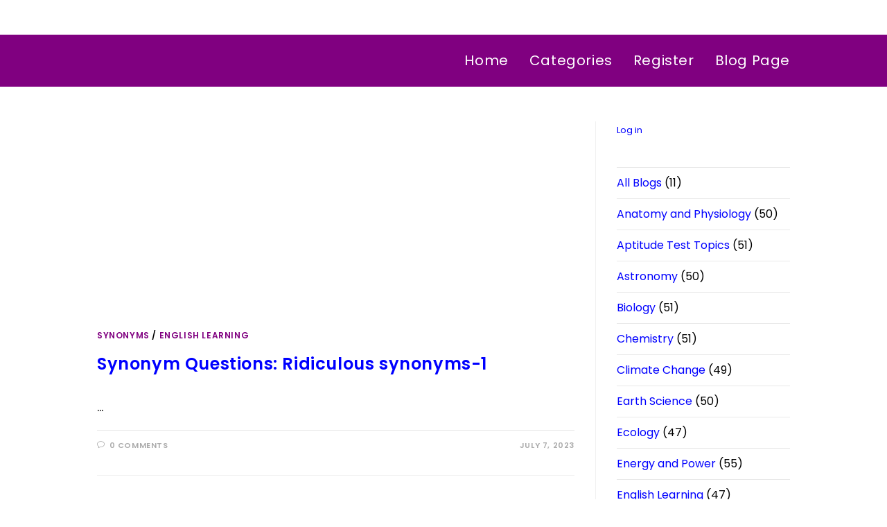

--- FILE ---
content_type: text/html; charset=utf-8
request_url: https://www.google.com/recaptcha/api2/aframe
body_size: 265
content:
<!DOCTYPE HTML><html><head><meta http-equiv="content-type" content="text/html; charset=UTF-8"></head><body><script nonce="fTF8ewqPgGqsVYAn-ptyRw">/** Anti-fraud and anti-abuse applications only. See google.com/recaptcha */ try{var clients={'sodar':'https://pagead2.googlesyndication.com/pagead/sodar?'};window.addEventListener("message",function(a){try{if(a.source===window.parent){var b=JSON.parse(a.data);var c=clients[b['id']];if(c){var d=document.createElement('img');d.src=c+b['params']+'&rc='+(localStorage.getItem("rc::a")?sessionStorage.getItem("rc::b"):"");window.document.body.appendChild(d);sessionStorage.setItem("rc::e",parseInt(sessionStorage.getItem("rc::e")||0)+1);localStorage.setItem("rc::h",'1768903333759');}}}catch(b){}});window.parent.postMessage("_grecaptcha_ready", "*");}catch(b){}</script></body></html>